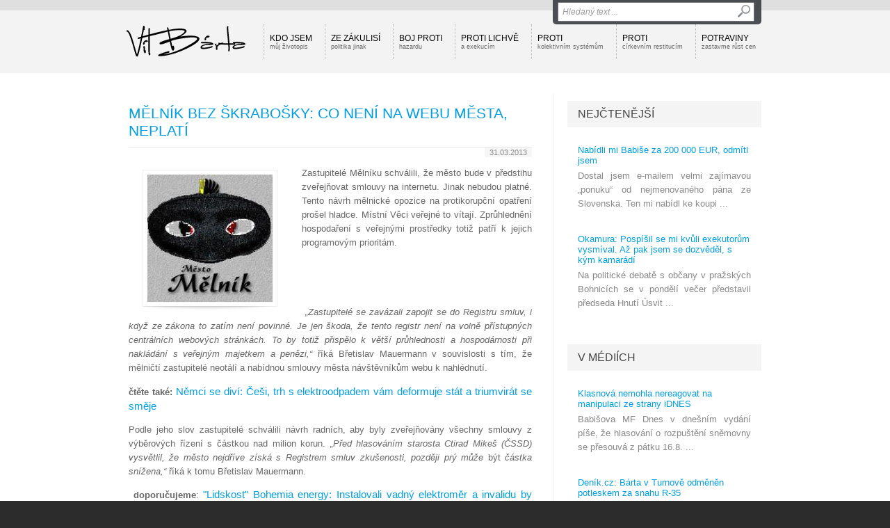

--- FILE ---
content_type: text/html; charset=utf-8
request_url: http://vitbarta.cz/vize-vv/1384-melnik-bez-skrabosky-co-neni-na-webu-mesta-neplati.htm
body_size: 8323
content:


<!DOCTYPE html PUBLIC "-//W3C//DTD XHTML 1.0 Transitional//EN" "http://www.w3.org/TR/xhtml1/DTD/xhtml1-transitional.dtd">
<html xmlns="http://www.w3.org/1999/xhtml" xmlns:og="http://ogp.me/ns#" xmlns:fb="http://ogp.me/ns/fb#">

<head>
<base href="http://vitbarta.cz" /><title>
	Mělník bez škrabošky: Co není na webu města, neplatí | Vít Bárta
</title><meta http-equiv="content-language" content="cs" /><meta http-equiv="content-type" content="text/html; charset=windows-1250" /><meta name="author" content="NightWorks s.r.o." /><meta name="robots" content="all" />
<link rel="image_src" href="http://vitbarta.cz/images/theme/20130331125249_melnik.jpg" />
<meta property="og:image" content="http://vitbarta.cz/images/theme/20130331125249_melnik.jpg"/><link rel="alternate" type="application/rss+xml" title="RSS" href="rss.xml" /><link rel="shortcut icon" href="favicon.ico" /><link rel="icon" href="favicon.png" type="image/png" /><link href="css/main.css?v=20121210" rel="stylesheet" type="text/css" /><link href="css/jquery.fancybox.css" rel="stylesheet" type="text/css" />
	<script src="jsfce/fce.js" type="text/javascript"></script>

	
    <link href="css/clanky.css" rel="stylesheet" type="text/css" />
	<link href="css/ui-elements.css" rel="stylesheet" type="text/css" />
    <link href="css/anketa.css" rel="stylesheet" type="text/css" />
    <link href="css/email.css" rel="stylesheet" type="text/css" />

	<!--[if lt IE 8]>
		<meta http-equiv="X-UA-Compatible" content="IE=8" />
	<![endif]-->
	<!--[if IE]>
		<link href="css/ie.css" rel="stylesheet" type="text/css" />
	<![endif]-->
	<!--[if lt IE 7]>
		<link href="css/ie6.css" rel="stylesheet" type="text/css" />
	<![endif]-->
	<!--[if lt IE 8]>
		<link href="css/ie7.css" rel="stylesheet" type="text/css" />
	<![endif]-->
<meta name="keywords" content="Mělník, Břetislav Bauermann, středočeské VV, registr smluv, Ctirad Mikeš" /><meta name="description" content="Vize VV | Mělník bez škrabošky: Co není na webu města, neplatí" /></head>
<body>
	<div id="fb-root"></div>

	<script type="text/javascript">
		(function (d, s, id) {
			var js, fjs = d.getElementsByTagName(s)[0];
			if (d.getElementById(id)) return;
			js = d.createElement(s); js.id = id;
			js.src = "//connect.facebook.net/cs_CZ/all.js#xfbml=1&appId=126258880761232";
			fjs.parentNode.insertBefore(js, fjs);
		} (document, 'script', 'facebook-jssdk'));
	</script>

    <form name="aspnetForm" method="post" action="clanky.aspx?sekce=vize-vv&amp;txt=1384-melnik-bez-skrabosky-co-neni-na-webu-mesta-neplati" onsubmit="javascript:return WebForm_OnSubmit();" id="aspnetForm">
<div>
<input type="hidden" name="__EVENTTARGET" id="__EVENTTARGET" value="" />
<input type="hidden" name="__EVENTARGUMENT" id="__EVENTARGUMENT" value="" />
<input type="hidden" name="__VIEWSTATE" id="__VIEWSTATE" value="/wEPDwUJNTQ1NzcyMDA5ZBgBBR5fX0NvbnRyb2xzUmVxdWlyZVBvc3RCYWNrS2V5X18WAQUPY3RsMDAkYnRuU2VhcmNokYkq11mvII5Q5Q/jlRErdEE3SPw=" />
</div>

<script type="text/javascript">
//<![CDATA[
var theForm = document.forms['aspnetForm'];
if (!theForm) {
    theForm = document.aspnetForm;
}
function __doPostBack(eventTarget, eventArgument) {
    if (!theForm.onsubmit || (theForm.onsubmit() != false)) {
        theForm.__EVENTTARGET.value = eventTarget;
        theForm.__EVENTARGUMENT.value = eventArgument;
        theForm.submit();
    }
}
//]]>
</script>


<script src="/WebResource.axd?d=-ihcmOvIFF4EzaGvnkOB7Bo4n3PSpmZrXqEQHWWBDw9eO-SArYoLv1FDLNnBdL4LVW2-trHjBC6G7s_35ageXeUXH2s1&amp;t=635681357884654163" type="text/javascript"></script>


<script src="/WebResource.axd?d=KFCBO63H8UjrkyZOTivOZW4zYnF9BxoIiLKYhUhqUWVeBFCXkMeUyTQTI36m7g-fSxCHVNJ1qggj8ysvTcJ8bbgDETM1&amp;t=635681357884654163" type="text/javascript"></script>
<script type="text/javascript">
//<![CDATA[
function WebForm_OnSubmit() {
if (typeof(ValidatorOnSubmit) == "function" && ValidatorOnSubmit() == false) return false;
return true;
}
//]]>
</script>

<div>

	<input type="hidden" name="__VIEWSTATEGENERATOR" id="__VIEWSTATEGENERATOR" value="4B79ADCB" />
	<input type="hidden" name="__SCROLLPOSITIONX" id="__SCROLLPOSITIONX" value="0" />
	<input type="hidden" name="__SCROLLPOSITIONY" id="__SCROLLPOSITIONY" value="0" />
	<input type="hidden" name="__EVENTVALIDATION" id="__EVENTVALIDATION" value="/wEWAwKr2ICYBALE5ML0AgL9n+COAor8Kd7zZH0k85SSBd/rsZb5zgLk" />
</div>

    <div id="Top">

		<div class="wrapper">

			<div id="ctl00_pnlLogo">
	
							<div id="Logo"><a href="http://vitbarta.cz"><span>VÍT.BÁRTA</span></a></div>

</div>
			<div id="sfShow"></div>
			<div id="srchForm">
				<div id="srchFormMsg"></div>
				<div id="srchFormPlace">
					<div id="ctl00_pnlSearch" onkeypress="javascript:return WebForm_FireDefaultButton(event, 'ctl00_btnSearch')">
	
						<input name="ctl00$txtSearch" type="text" value="Hledaný text ..." id="ctl00_txtSearch" class="txtSrch clear-focus srchNormal" />
						<span id="ctl00_cv" style="color:Red;visibility:hidden;"></span>
						<input type="image" name="ctl00$btnSearch" id="ctl00_btnSearch" class="btnSrch" src="images/icons/zoom.png" onclick="javascript:WebForm_DoPostBackWithOptions(new WebForm_PostBackOptions(&quot;ctl00$btnSearch&quot;, &quot;&quot;, true, &quot;srchForm&quot;, &quot;&quot;, false, false))" style="border-width:0px;" />
					
</div>
					<div id="sfClose"></div>
				</div>
			</div>

<div id="ctl00_mMenu">
				<div id="Menu">
			<ul>
				<li class="frst"><a href="http://vitbarta.cz/kdo-jsem/">Kdo jsem<br /><span>můj životopis</span></a></li>
				<li><a href="http://vitbarta.cz/ze-zakulisi/">Ze zákulisí<br /><span>politika jinak</span></a></li>
				<li><a href="http://vitbarta.cz/boj-proti-hazardu/">Boj proti<br /><span>hazardu</span></a></li>
				<li><a href="http://vitbarta.cz/proti-lichve/">Proti lichvě<br /><span>a exekucím</span></a></li>
				<li><a href="http://vitbarta.cz/proti-kolektivnim-systemum/">Proti<br /><span>kolektivním systémům</span></a></li>
				<li><a href="http://vitbarta.cz/proti-cirkevnim-restitucim/">Proti<br /><span>církevním restitucím</span></a></li>
				<li><a href="http://vitbarta.cz/potraviny-zastavme-rust-cen/">Potraviny<br /><span>zastavme růst cen</span></a></li>
			</ul>

			</div><!-- Menu -->


</div>

			<div class="cistic"></div>
		
		</div><!-- wrapper -->
	
	</div><!-- Top -->

    <div id="Content">




	<div class="wrapper wLine">

		<div class="contentLeft">

			<div id="iUImsg" style="display: none;" onclick="this.style.display='none';">
				<div id="iUImsgType" class="exclUImsg">
					<div id="iUImsgText" class="UImsg-txt UIrw1"></div>
				</div>
			</div>

<div id="ctl00_cphCONTENT_txtPanel" class="txtPanel">
				<h1>Mělník bez škrabošky: Co není na webu města, neplatí</h1>

			<div id="datumCLK"><span>31.03.2013</span></div>
			<div id="article">
				<div class="articleImage img-drop-shadow shadow-curved">
					<img src="http://vitbarta.cz/images/theme/20130331125249_melnik.jpg" alt="Mělník bez škrabošky: Co není na webu města, neplatí" />
				</div>
				<div>
<p>Zastupitelé Mělníku schválili, že město bude v předstihu zveřejňovat smlouvy na internetu. Jinak nebudou platné. Tento návrh mělnické opozice na protikorupční opatření prošel hladce. Místní Věci veřejné to vítají. Zprůhlednění hospodaření s veřejnými prostředky totiž patří k jejich programovým prioritám.</p>
<p><strong> </strong></p>
<p><strong> </strong></p>
</div>
<p> <em>„Zastupitelé se zavázali zapojit se do Registru smluv, i když ze zákona to zatím není povinné. Je jen škoda, že tento registr není na volně přístupných centrálních webových stránkách. To by totiž přispělo k větší průhlednosti a hospodárnosti při nakládání s veřejným majetkem a penězi,“</em> říká Břetislav Mauermann v souvislosti s tím, že mělničtí zastupitelé neotálí a nabídnou smlouvy města návštěvníkům webu k nahlédnutí.</p>
<p><strong>čtěte také:</strong> <a style="font-size: 11pt;" href="../vize-vv/1382-nemci-se-divi-cesi-trh-s-elektroodpadem-vam-deformuje-stat-a-triumvirat-se-smeje.htm">Němci se diví: Češi, trh s elektroodpadem vám deformuje stát a triumvirát se směje</a><span style="font-size: 10pt;"> </span></p>
<p>Podle jeho slov zastupitelé schválili návrh radních, aby byly zveřejňovány všechny smlouvy z výběrových řízení s částkou nad milion korun. <em>„Před hlasováním starosta Ctirad Mikeš (ČSSD) vysvětlil, že město nejdříve získá s Registrem smluv zkušenosti, později prý může</em> být <em>částka snížena,“</em> říká k tomu Břetislav Mauermann.</p>
<p><strong> doporučujeme</strong>: <a style="font-size: 11pt;" href="../spolecna-obrana/1372-lidskost-bohemian-energy-instalovali-vadny-elektromer-a-invalidni-pani-by-nechali-zmrznout.htm">"Lidskost" Bohemia energy: Instalovali vadný elektroměr a invalidu by nechali zmrznout</a></p>
<p>Novela zákona zatím na schválení čeká, přesto už byl Registr smluv spuštěn na internetové adrese portal.gov.cz, kde se nachází ve složce rejstříky. Měl by patřit mezi nejsilnější zbraně proti podvodům s penězi ve veřejné správě. Stejný zákon, na který Česko čeká, už v některých evropských zemích platí, poslední dva roky i na Slovensku. Tamní zkušenosti dokazují, že je nezbytná sankce, podle níž jsou smlouvy bez zveřejnění v registru neplatné. </p>
<p> </p>
<p><strong>Další články z rubriky Vize VV:</strong></p>
<ul>
<li><a style="font-size: 11pt;" href="../vize-vv/1378-u-kalouska-se-zblaznili-chcete-vedet-kolik-je-u-vas-vlt-zaplatte-nam-300kc.htm">U Kalouska se zbláznili: Chcete vědět, kolik je u vás VLT? Zaplaťte nám 300Kč</a></li>
<li><a style="font-size: 11pt;" href="../ze-zakulisi/1377-slibuji-podporu-hzpd-nas-lek-na-uzdraveni-spolecnosti-je-stejny.htm">Slibuji podporu HZPD, náš lék na uzdravení společnosti je stejný</a></li>
<li><a style="font-size: 11pt;" href="../vize-vv/1383-zakon-z-dilny-vv-uspel-trebic-usetrila-27-milionu.htm">Zákon z dílny VV uspěl: Třebíč ušetřila 27 milionů</a></li>
<li><a style="font-size: 10pt;" href="../vize-vv/1338-kdo-a-za-kolik-radnice-v-hradci-prehodnotila-plan-developera-racte-stavet-pilot-3.htm">Kdo a za kolik? Radnice v Hradci "přehodnotila" plán developera. Račte stavět Pilot 3</a></li>
<li><a style="font-size: 10pt;" href="../vize-vv/1306-cezko-forever-aneb-paradoxy-doby-o-korupci-v-divadle-prazskeho-kmotra.htm">ČEZko Forever aneb paradoxy doby: O korupci v divadle pražského kmotra</a></li>
<li><a style="font-size: 10pt;" href="../vize-vv/1300-ne-do-cezu-nku-nesmi-protikorupcni-vlada-zamazla-novelu-vv.htm">Ne, do ČEZu NKÚ nesmí: "Protikorupční" vláda zamázla novelu VV</a></li>
</ul>
				<div class="cistic"></div>
			</div><!-- article -->
			<div id="kwsTags">
				<div id="kwsTagsTitle"><span>Tagy</span></div>
				<span class="kwsTag clkTag"><a href="http://vitbarta.cz/tags/melnik.htm">Mělník<span>, </span></a></span>
				<span class="kwsTag clkTag"><a href="http://vitbarta.cz/tags/bretislav-bauermann.htm">Břetislav Bauermann<span>, </span></a></span>
				<span class="kwsTag clkTag"><a href="http://vitbarta.cz/tags/stredoceske-vv.htm">středočeské VV<span>, </span></a></span>
				<span class="kwsTag clkTag"><a href="http://vitbarta.cz/tags/registr-smluv.htm">registr smluv<span>, </span></a></span>
				<span class="kwsTag clkTag"><a href="http://vitbarta.cz/tags/ctirad-mikes.htm">Ctirad Mikeš<span>, </span></a></span>
				<span class="kwsTag tagStyle1"><a href="http://vitbarta.cz/tags/andrej-babis.htm">Andrej Babiš<span>, </span></a></span>
				<span class="kwsTag tagStyle1"><a href="http://vitbarta.cz/tags/tomio-okamura.htm">Tomio Okamura<span>, </span></a></span>
				<span class="kwsTag tagStyle1"><a href="http://vitbarta.cz/tags/spolecna-obrana.htm">společná obrana<span>, </span></a></span>
				<span class="kwsTag tagStyle5"><a href="http://vitbarta.cz/tags/vit-barta.htm">Vít Bárta<span>, </span></a></span>
				<span class="kwsTag tagStyle5"><a href="http://vitbarta.cz/tags/vv.htm">VV<span>, </span></a></span>
				<span class="kwsTag tagStyle1"><a href="http://vitbarta.cz/tags/kauza-barta.htm">kauza bárta<span>, </span></a></span>
				<span class="kwsTag tagStyle1"><a href="http://vitbarta.cz/tags/zastavme-rust-cen-potravin.htm">Zastavme růst cen potravin<span>, </span></a></span>
				<span class="kwsTag tagStyle2"><a href="http://vitbarta.cz/tags/veci-verejne.htm">Věci veřejné<span>, </span></a></span>
				<span class="kwsTag tagStyle1"><a href="http://vitbarta.cz/tags/necas.htm">Nečas<span>, </span></a></span>
				<span class="kwsTag tagStyle1"><a href="http://vitbarta.cz/tags/michal-babak.htm">Michal Babák<span>, </span></a></span>
				<span class="kwsTag tagStyle1"><a href="http://vitbarta.cz/tags/ods.htm">ODS<span>, </span></a></span>
				<span class="kwsTag tagStyle1"><a href="http://vitbarta.cz/tags/boj-proti-hazardu.htm">boj proti hazardu<span>, </span></a></span>
				<span class="kwsTag tagStyle1"><a href="http://vitbarta.cz/tags/hnuti-usvit.htm">Hnutí Úsvit<span>, </span></a></span>
				<span class="kwsTag tagStyle1"><a href="http://vitbarta.cz/tags/radek-john.htm">Radek John<span>, </span></a></span>
				<span class="kwsTag tagStyle1"><a href="http://vitbarta.cz/tags/rsd.htm">ŘSD<span>, </span></a></span>
				<span class="kwsTag tagStyle3"><a href="http://vitbarta.cz/tags/kalousek.htm">Kalousek<span>, </span></a></span>
				<span class="kwsTag tagStyle1"><a href="http://vitbarta.cz/tags/karolina-peake.htm">Karolína Peake<span>, </span></a></span>
				<span class="kwsTag tagStyle1"><a href="http://vitbarta.cz/tags/katerina-klasnova.htm">Kateřina Klasnová<span>, </span></a></span>
				<span class="kwsTag tagStyle1"><a href="http://vitbarta.cz/tags/pavel-dobes.htm">Pavel Dobeš<span>, </span></a></span>
				<span class="kwsTag tagStyle1"><a href="http://vitbarta.cz/tags/roman-jurecko.htm">Roman Jurečko<span>, </span></a></span>
				<div class="cistic"></div>
			</div><!-- kwsTags -->
			<div id="socicons" class="tgE">
				<div id="sociconsTitle"><span>Sdílení</span></div>
				<div class="addthis_toolbox addthis_default_style ">
					<a class="addthis_button_google_plusone" g:plusone:size="medium"></a>
					<a class="addthis_button_tweet"></a>
					<a class="addthis_button_facebook_like" fb:like:layout="button_count"></a>
				</div>
			</div><!-- socicons -->
			<script type="text/javascript">var addthis_config = {"data_track_addressbar":true};</script>
			<script type="text/javascript" src="http://s7.addthis.com/js/250/addthis_widget.js#pubid=ra-501d779c0588cae4"></script>

</div>
			<div class="cistic"></div>
		</div><!-- contentLeft -->

		<div class="contentRight">

			<div id="ctl00_cphCONTENT_kbMenu">

</div>

			<div id="ctl00_cphCONTENT_pnlMedia">
				<h2>NEJČTENĚJŠÍ</h2>
			<div class="sekce">
			<div class="article">
				<h3><a href="http://vitbarta.cz/denik-vita-barty/1942-nabidli-mi-babise-za-200-000-eur-odmitl-jsem.htm">Nabídli mi Babiše za 200 000 EUR, odmítl jsem</a></h3>
				<p>Dostal jsem e-mailem velmi zajímavou „ponuku“  od nejmenovaného pána ze Slovenska. Ten mi nabídl ke koupi ...</p>
			</div><!-- article -->
			<div class="article">
				<h3><a href="http://vitbarta.cz/denik-vita-barty/1947-okamura-pospisil-se-mi-kvuli-exekutorum-vysmival-az-pak-jsem-se-dozvedel-s-kym-kamaradi.htm">Okamura: Pospíšil se mi kvůli exekutorům vysmíval. Až pak jsem se dozvěděl, s kým kamarádí</a></h3>
				<p>Na politické debatě s občany v pražských Bohnicích se v pondělí večer představil předseda Hnutí Úsvit ...</p>
			</div><!-- article -->
			</div><!-- sekce -->
			<h2><a href="http://vitbarta.cz/v-mediich/">V médiích</a></h2>
			<div class="sekce">
			<div class="article">
				<h3><a href="http://vitbarta.cz/v-mediich/1817-klasnova-nemohla-nereagovat-na-manipulaci-ze-strany-idnes.htm">Klasnová nemohla nereagovat na manipulaci ze strany iDNES</a></h3>
				<p>Babišova MF Dnes v dnešním vydání píše, že hlasování o rozpuštění sněmovny se přesouvá z pátku 16.8. ...</p>
			</div><!-- article -->
			<div class="article">
				<h3><a href="http://vitbarta.cz/v-mediich/1654-denikcz-barta-v-turnove-odmenen-potleskem-za-snahu-r35.htm">Deník.cz: Bárta v Turnově odměněn potleskem za snahu R-35</a></h3>
				<p>Bezpochyby nejočekávanějším bodem programu čtvrtečního zastupitelstva bylo vystoupení poslance Parlamentu ...</p>
			</div><!-- article -->
			<div class="article">
				<h3><a href="http://vitbarta.cz/v-mediich/1592-kde-se-pise-o-vv-17-kvena.htm">Kde se píše o VV 17. kvěna</a></h3>
				<p></p>
			</div><!-- article -->
			</div><!-- sekce -->

</div>

			<div id="ctl00_cphCONTENT_pnlDenik">
				<h2><a href="http://vitbarta.cz/denik-vita-barty/">Deník Víta Bárty</a></h2>
			<div class="sekce">
			<div class="article">
				<h3><a href="http://vitbarta.cz/denik-vita-barty/2086-komise-k-d47-jako-prubirsky-kamen-protikorupcnici-natreli-verejne-birkeho-a-sobotka-mlci.htm">Komise k D47 jako prubířský kámen: Protikorupčníci natřeli veřejně Birkeho a Sobotka mlčí</a></h3>
				<p>Jako bývalý ministr dopravy se zájmem sleduji, jak se iniciativy „Vraťte nám stát!“ a „Veřejnost proti ...</p>
			</div><!-- article -->
			<div class="article">
				<h3><a href="http://vitbarta.cz/denik-vita-barty/2085-tok-tok-taky-si-tokate-na-celo-babis-se-musel-zblaznit.htm">Ťok, Ťok: Taky si ťokáte na čelo? Babiš se musel zbláznit</a></h3>
				<p>Když jsem se dnes z novinářské fleše dozvěděl, že Antonín Prachař na postu ministra doprav končí, řekl ...</p>
			</div><!-- article -->
			<div class="article">
				<h3><a href="http://vitbarta.cz/denik-vita-barty/2081-za-narust-dluhu-podekujte-pracharovi-s-babisem-ze-statniho-rozmazluji-stavitele.htm">Za nárůst dluhu poděkujte Prachařovi s Babišem. Ze státního rozmazlují stavitele</a></h3>
				<p>Ministr dopravy Antonín Prachař ve včerejších zprávách ČT uvedl, že se nebojí, že by pro svůj resort ...</p>
			</div><!-- article -->
			</div><!-- sekce -->

</div>

		</div><!-- contentRight -->
		
		<div class="cistic"></div>
	
	</div><!-- wrapper -->


 
     </div><!-- Content -->

	<div id="ctl00_pnlPromo" class="pnlPromo">
	
	
</div>


    <div id="Footer">
 
		<div class="wrapper footerLines">

			<div class="footerLeft">

				<div class="title">Kam dál?</div>

<div id="ctl00_miniMenu">
					<ul>
					<li><a href="http://vitbarta.cz/denik-vita-barty/">Deník Víta Bárty<br /><span>mé postřehy a komentáře různým událostem</span></a></li>
					<li><a href="http://vitbarta.cz/mimo-praci/">Mimo práci<br /><span>co dělám ve volném čase</span></a></li>
					<li><a href="http://vitbarta.cz/ze-zakulisi/">Ze zákulisí<br /><span>politika jinak</span></a></li>
					<li><a href="http://vitbarta.cz/makroekonomie/">Makroekonomie<br /><span>a podnikání</span></a></li>
					<li><a href="http://vitbarta.cz/boj-proti-hazardu/">Boj proti<br /><span>hazardu</span></a></li>
					<li><a href="http://vitbarta.cz/proti-lichve/">Proti lichvě<br /><span>a exekucím</span></a></li>
					<li><a href="http://vitbarta.cz/nesmrtici-zbrane/">Nesmrtící<br /><span>zbraně</span></a></li>
					<li><a href="http://vitbarta.cz/proti-kolektivnim-systemum/">Proti<br /><span>kolektivním systémům</span></a></li>
					<li><a href="http://vitbarta.cz/proti-cirkevnim-restitucim/">Proti<br /><span>církevním restitucím</span></a></li>
					<li><a href="http://vitbarta.cz/levnejsi-teplo/">Levnější<br /><span>teplo</span></a></li>
					<li><a href="http://vitbarta.cz/penize-do-skolstvi/">Peníze<br /><span>do školství</span></a></li>
					<li><a href="http://vitbarta.cz/potraviny-zastavme-rust-cen/">Potraviny<br /><span>zastavme růst cen</span></a></li>
					<li><a href="http://vitbarta.cz/ruseni-nemocnic/">Rušení<br /><span>nemocnic</span></a></li>
					<li><a href="http://vitbarta.cz/vize-vv/">Vize VV<br /><span>a její budoucnost</span></a></li>
					<li><a href="http://vitbarta.cz/evropska-unie/">Evropská unie<br /><span>a zahraničí</span></a></li>
					<li><a href="http://vitbarta.cz/spolecna-obrana/">Společná Obrana<br /><span>proti podvodníkům</span></a></li>
					<li><a href="http://vitbarta.cz/ptejte-se/">Ptejte se<br /><span>rád odpovím</span></a></li>
					<li class="vip"><a href="http://vitbarta.cz/kde-pomahaji-nase-poslanecke-nahrady/">Kde a jak pomáhám<br /><span>Vít Bárta přispívá každý měsíc na charitu</span></a></li>
					<li><a href="http://vitbarta.cz/kontakt/">Kontakt<br /><span>napište mi</span></a></li>
				</ul>


</div>

			</div>

			<div class="footerMiddle">

				<div class="title"><a href="http://vitbarta.cz/kalendar/">Kalendář</a></div>

				<div id="ctl00_pnlKalendar">
					<div class="calItem">
					<div class="event"><span>25.04.2014</span> - <a href="http://vitbarta.cz/kalendar/20140301.htm">Kavárna Partie, Plzeň - debata s občany					</a></div>
				</div>
				<div class="calItem">
					<div class="event"><span>18.04.2014</span> - <a href="http://vitbarta.cz/kalendar/20140301.htm">Kavárna Partie, Plzeň - debata s občany					</a></div>
				</div>
				<div class="calItem">
					<div class="event"><span>11.04.2014</span> - <a href="http://vitbarta.cz/kalendar/20140301.htm">Kavárna Partie, Plzeň - debata s občany					</a></div>
				</div>
				<div class="calItem">
					<div class="event"><span>25.10.2013</span> - <a href="http://vitbarta.cz/kalendar/20130901.htm">Babylon - volby					</a></div>
				</div>
				<div class="calItem">
					<div class="event"><span>24.10.2013</span> - <a href="http://vitbarta.cz/kalendar/20130901.htm">Kaznějov, hotel Modrý hrozen - debata s občany					</a></div>
				</div>
				<div class="calItem">
					<div class="event"><span>24.10.2013</span> - <a href="http://vitbarta.cz/kalendar/20130901.htm">Plasy, Zámecká restaurace  - debata s občany					</a></div>
				</div>
				<div class="calItem">
					<div class="event"><span>24.10.2013</span> - <a href="http://vitbarta.cz/kalendar/20130901.htm">Kralovice, restaurace U Jelínků  - debata s občany					</a></div>
				</div>
				<div class="calItem">
					<div class="event"><span>23.10.2013</span> - <a href="http://vitbarta.cz/kalendar/20130901.htm">Horažďovice, Hotel Zlatý Jelen, Mírové náměstí 18 , 341 01  Horažďovice - debata s občany					</a></div>
				</div>
				<div class="calItem">
					<div class="event"><span>23.10.2013</span> - <a href="http://vitbarta.cz/kalendar/20130901.htm">Sušice, Sport hotel Pekárna,  Tomáše Garrigue Masaryka 129, 342 01 Klatovy-Sušice - debata s občany					</a></div>
				</div>
				<div class="calItem">
					<div class="event"><span>22.10.2013</span> - <a href="http://vitbarta.cz/kalendar/20130901.htm">Artamo,Čelakovského 5, 301 00 Plzeň - debata s občany					</a></div>
				</div>

</div>
	
			</div>

			<div class="footerRight">
				<fb:like-box href="http://www.facebook.com/bartavit" width="290" height="350" show_faces="true" colorscheme="dark" stream="false" header="true" css="http://vitbarta.cz/css/fb.css?1"></fb:like-box>
				
			</div>

			<div class="cistic"></div>

		</div><!-- wrapper -->

		<div id="footerBottom">
 
			<div class="wrapper">

				<div id="Copyright">Copyright &copy; 2012-2026 Vít Bárta</div>

				<div id="MadeIn">Created in Prague by <a target="_blank" href="http://www.nightworks.cz"><span>NightWorks</span></a></div>

			</div><!-- wrapper -->

		</div>
		
	</div><!-- Footer -->

	<a href="#" id="top-link"><span>Na začátek stránky</span></a>

    <script src="jsfce/jquery-1.7.min.js" type="text/javascript"></script>
    <script src="jsfce/jquery-ui-1.8.16.custom.min.js" type="text/javascript"></script>
	<script src="jsfce/jquery.easing.1.3.js" type="text/javascript"></script>

    <script src="jsfce/jquery.slides.min.js" type="text/javascript"></script>
	<script src="jsfce/jquery.fancybox.js" type="text/javascript"></script>
	<script src="jsfce/totop.js" type="text/javascript"></script>

	
	<script src="jsfce/jquery.uniform.min.js" type="text/javascript"></script>
	<script src="jsfce/jquery.smartWizard.min.js" type="text/javascript"></script>
	<script type="text/javascript">var stepCount = 0;</script>
	<script src="jsfce/anketaInit.js" type="text/javascript" charset="windows-1250"></script>

	<script src="jsfce/jquery.Init.js" type="text/javascript"></script>
	<script src="jsfce/ga.js" type="text/javascript"></script>

	
<script type="text/javascript">
//<![CDATA[
var Page_Validators =  new Array(document.getElementById("ctl00_cv"));
//]]>
</script>

<script type="text/javascript">
//<![CDATA[
var ctl00_cv = document.all ? document.all["ctl00_cv"] : document.getElementById("ctl00_cv");
ctl00_cv.controltovalidate = "ctl00_txtSearch";
ctl00_cv.validationGroup = "srchForm";
ctl00_cv.evaluationfunction = "CustomValidatorEvaluateIsValid";
ctl00_cv.clientvalidationfunction = "validateLength";
ctl00_cv.validateemptytext = "true";
//]]>
</script>


<script type="text/javascript">
//<![CDATA[

var Page_ValidationActive = false;
if (typeof(ValidatorOnLoad) == "function") {
    ValidatorOnLoad();
}

function ValidatorOnSubmit() {
    if (Page_ValidationActive) {
        return ValidatorCommonOnSubmit();
    }
    else {
        return true;
    }
}
        
theForm.oldSubmit = theForm.submit;
theForm.submit = WebForm_SaveScrollPositionSubmit;

theForm.oldOnSubmit = theForm.onsubmit;
theForm.onsubmit = WebForm_SaveScrollPositionOnSubmit;
//]]>
</script>
</form>

</body>
</html>

--- FILE ---
content_type: text/css
request_url: http://vitbarta.cz/css/_msgs.css
body_size: 923
content:
@media all {

#iUImsg, #iUImsg2 {
	width: 500px;
	height: 100px;
	display: block;
	border: 1px #888 solid;
	-webkit-border-radius: 5px;
	   -moz-border-radius: 5px;
			border-radius: 5px;
	-webkit-box-shadow: 0px 0px 5px #999;
	   -moz-box-shadow: 0px 0px 5px #999;
			box-shadow: 0px 0px 5px #999;
	background: #fff url('../images/msgs/bgr_field.gif') repeat-x left top;
	cursor: pointer;
	/*
	position: absolute;
	top: 10px;
	left: 150px;
	*/
	position: fixed;
	top: 10px;
	/*left: expression((document.body.offsetWidth - 500) / 2 + "px");*/
	left: 10px;
	z-index: 9000;
	}

#iUImsg:before {
	width: 10px;
	height: 10px;
	content: " ";
	position: absolute;
	top: 10px;
	right: 10px;
	background: transparent url('../images/icons/ico_10_close.png') no-repeat center center;
	}

#absUImsg {
	width: 500px;
	height: 100px;
	display: block;
	border: 1px #888 solid;
	-webkit-border-radius: 5px;
	   -moz-border-radius: 5px;
			border-radius: 5px;
	-webkit-box-shadow: 0px 0px 5px #999;
	   -moz-box-shadow: 0px 0px 5px #999;
			box-shadow: 0px 0px 5px #999;
	background: #fff url('../images/msgs/bgr_field.gif') repeat-x left top;
	cursor: pointer;
	position: absolute;
	top: 50px;
	left: 80px;
	z-index: 9000;
	}

#UImsg.faqMsg {
	width: 500px;
	height: 100px;
	display: block;
	border: 1px #888 solid;
	-webkit-border-radius: 5px;
	   -moz-border-radius: 5px;
			border-radius: 5px;
	-webkit-box-shadow: 0px 0px 5px #999;
	   -moz-box-shadow: 0px 0px 5px #999;
			box-shadow: 0px 0px 5px #999;
	background: #fff url('../images/msgs/bgr_field.gif') repeat-x left top;
	cursor: pointer;
	position: absolute;
	top: 50px;
	left: 40px;
	z-index: 9000;
	}


.okUImsg, .infoUImsg, .exclUImsg, .errUImsg {
	width: 500px;
	height: 100px;
	color: #555;
	font-weight: bold;
	z-index: 9001;
	}

.okUImsg	{ background: transparent url('../images/msgs/msg_icons_ok.png') no-repeat left 20px; }
.infoUImsg	{ background: transparent url('../images/msgs/msg_icons_info.png') no-repeat left 20px; }
.exclUImsg	{ background: transparent url('../images/msgs/msg_icons_exclam.png') no-repeat left 20px; }
.errUImsg	{ background: transparent url('../images/msgs/msg_icons_err.png') no-repeat left 20px; }

.UImsg-txt {
	position: relative;
	top: 45px;
	left: 0px;
	width: 410px;
	height: 20px;
	font-family: 'Arial CE', Arial, 'Microsoft Sans Serif', Verdana;
	font-size: 9pt;
	padding-left: 90px;
	-webkit-text-shadow: 1px 1px 1px #ddd;
	   -moz-text-shadow: 1px 1px 1px #ddd;
			text-shadow: 1px 1px 1px #ddd;
	z-index: 9002;
	}

.UIrw1 { top: 42px; }
.UIrw2 { top: 32px; }


.w100 { width: 100px; }
.w150 { width: 150px; }
.w200 { width: 200px; }
.w250 { width: 250px; }
.w300 { width: 300px; }
.w350 { width: 350px; }
.w400 { width: 400px; }
.w450 { width: 450px; }
.w500 { width: 500px; }
.w550 { width: 550px; }
.w600 { width: 600px; }
.w650 { width: 650px; }
.w700 { width: 700px; }
.w750 { width: 750px; }
.w800 { width: 800px; }
.w850 { width: 850px; }
.w900 { width: 900px; }
.w950 { width: 950px; }
.w1000 { width: 1000px; }

.h100 { height: 100px; }
.h150 { height: 150px; }
.h200 { height: 200px; }
.h250 { height: 250px; }
.h300 { height: 300px; }
.h350 { height: 350px; }
.h400 { height: 400px; }
.h450 { height: 450px; }



.errElement {
	border: 1px solid #b00;
	-webkit-border-radius: 3px;
	   -moz-border-radius: 3px;
			border-radius: 3px;
	-webkit-box-shadow: 0 0 5px rgba(187,0,0,0.3);
	   -moz-box-shadow: 0 0 5px rgba(187,0,0,0.3);
			box-shadow: 0 0 5px rgba(187,0,0,0.3);
	}


} /* css document */

--- FILE ---
content_type: application/x-javascript
request_url: http://vitbarta.cz/jsfce/jquery.Init.js
body_size: 688
content:
$(document).ready(function () {

	/*------------------------------------------------------------------------------------------------------*/
	//  carousel

	$(function () {
		$('#slides').slides({
			effect: 'fade',
			crossfade: true,
			fadeSpeed: 800,
			preload: true,
			preloadImage: 'images/loading.gif',
			play: 7000,
			pause: 3000,
			hoverPause: true,
			animationStart: function (current) {
				$('.caption').animate({
					right: -300
				}, 400);
			},
			animationComplete: function (current) {
				$('.caption').animate({
					right: 0
				}, 400);
			},
			slidesLoaded: function () {
				$('.caption').animate({
					right: 0
				}, 400);
			}
		});
	});


	/*------------------------------------------------------------------------------------------------------*/
	// clear input on focus

	$('.clear-focus').focus(function () {
		$(this).addClass('srchActive');
		if ($(this).val() == this.defaultValue) {
			$(this).val('');
		}
	});

	// if field is empty afterward, add text again
	$('.clear-focus').blur(function () {
		if ($(this).val() == '') {
			$(this).val(this.defaultValue);
			$(this).removeClass('srchActive');
		}
	});



	/*------------------------------------------------------------------------------------------------------*/
	// fancybox init


	$("a[rel=fBox]").fancybox({
		'transitionIn': 'none',
		'transitionOut': 'none',
		'titleShow': false
	});



	/*------------------------------------------------------------------------------------------------------*/
	// Horizontal Sliding Partneri

	jQuery('.partnerPolLogo').hover(function () {
		jQuery(".cover", this).stop().animate({ left: '190px', queue: false, duration: 250 });
	}, function () {
		jQuery(".cover", this).stop().animate({ left: '0px', queue: false, duration: 900 });
	});



	/*------------------------------------------------------------------------------------------------------*/
	// search form fce

	$('#sfShow').bind('click', function () {
		$('#sfShow').animate({ top: '-50px' }, 500, function () {
			$('#srchForm').animate({ top: '-15px' }, 500)
		});
	});
	$('#sfClose').bind('click', function () {
		$('#srchForm').animate({ top: '-50px' }, 500, function () {
			$('#sfShow').animate({ top: '-15px' }, 500)
		});
	});

});